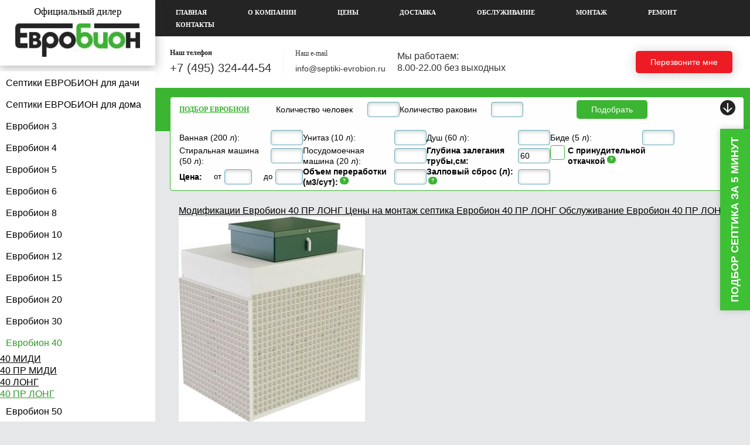

--- FILE ---
content_type: text/html; charset=utf-8
request_url: https://septiki-evrobion.ru/evrobion-40-pr-long/
body_size: 12313
content:
<!DOCTYPE html>
<html>

<head>
                <link rel="canonical" href="https://septiki-evrobion.ru/evrobion-40-pr-long/"/>
        <meta charset="utf-8">
        
	<meta name="description" content="В каталоге представлен септик Евробион 40 ПР ЛОНГ  со всеми модификациями от производителя, который можно купить с доставкой по Москве. Лучшая цена на станцию биологической очистки. Установка под ключ. Гарантия 5 лет.">
	<title>Септик Евробион 40 ПР ЛОНГ  – низкие цены с установкой под ключ</title>

    <meta name="viewport" content="width=device-width, initial-scale=1">

    <meta name="yandex-verification" content="771e92cf6f086132" />
    <meta name="yandex-verification" content="e007246323068b76" />
    <meta name="yandex-verification" content="3d10b3663d1875c2" />

    		
    <link rel="shortcut icon" href="/images/favicon-eurobion.svg" type="image/svg">

    
         
            
		<!-- Open Graph / Facebook -->
		<meta property="og:title" content="Септик Евробион 40 ПР ЛОНГ  – низкие цены с установкой под ключ"/>
		<meta property="og:description" content="В каталоге представлен септик Евробион 40 ПР ЛОНГ  со всеми модификациями от производителя, который можно купить с доставкой по Москве. Лучшая цена на станцию биологической очистки. Установка под ключ. Гарантия 5 лет."/>
		<meta property="og:type" content="website" />
		<meta property="og:url" content="https://septiki-evrobion.ru/evrobion-40-pr-long/" />
		<meta property="og:image" content="https://septiki-evrobion.ru/cache/thumbnails/f92b492770a06006c2097b80b36ad629.jpg" />
		<meta property="og:image:type" content="image/jpeg" />
		<meta property="og:site_name" content="ЕВРОБИОН" />

		<!-- Twitter -->
		<meta property="twitter:card" content="summary_large_image">
		<meta property="twitter:url" content="https://septiki-evrobion.ru/evrobion-40-pr-long/">
		<meta property="twitter:title" content="Септик Евробион 40 ПР ЛОНГ  – низкие цены с установкой под ключ">
		<meta property="twitter:description" content="В каталоге представлен септик Евробион 40 ПР ЛОНГ  со всеми модификациями от производителя, который можно купить с доставкой по Москве. Лучшая цена на станцию биологической очистки. Установка под ключ. Гарантия 5 лет.">
		<meta property="twitter:image" content="https://septiki-evrobion.ru/cache/thumbnails/f92b492770a06006c2097b80b36ad629.jpg">
	
    
    <style>.slowly-start{opacity:0;-webkit-animation:a .5s 1s 1 ease-in-out;animation:a .5s 1s 1 ease-in-out;-webkit-animation-fill-mode:forwards;animation-fill-mode:forwards}@-webkit-keyframes a{0%{opacity:0}to{opacity:1}}@keyframes a{0%{opacity:0}to{opacity:1}}aside,body,div,h1,h2,header,html,img,li,nav,p,span,ul{margin:0;padding:0;border:0;vertical-align:baseline}img{max-width:100%;vertical-align:bottom}*,:after,:before{box-sizing:border-box;-moz-box-sizing:border-box;-webkit-box-sizing:border-box}*{margin:0;padding:0}body{font:300 14px/1.3 Roboto,Arial,Helvetica,sans-serif;color:#000;left:0!important;min-width:320px;overflow-x:hidden;background-color:#e6e7e8;counter-reset:section}body .all-content{width:100%;position:relative;margin:0 auto}.body{position:relative}p{margin-bottom:10px}a{color:#2289a0;text-decoration:none}button,input{font:300 14px/1.3 Roboto,Arial,Helvetica,sans-serif}.btn-default{padding:7px 25px;border-radius:5px;border:none;display:inline-block;color:#fff;text-decoration:none;outline:0;position:relative}.btn-active{background-color:#2289a0}.h1,h1,h2{color:#333;font-weight:300;line-height:1.3;margin-bottom:10px}.h1,h1{font-size:22px}h2{font-size:20px}.container{padding-left:15px;padding-right:15px;box-sizing:border-box;width:100%}.container{margin:0 auto}.h-mb25{margin-bottom:25px}.h-pt0{padding-top:0!important}.f-22{font-size:22px}.f-center{text-align:center!important}.f-uppercase{text-transform:uppercase}.img-r{margin:5px auto;display:block}header .logo{width:88px;height:auto;margin:0 auto}#navigation,.logo-block{display:none}#mobile-header{display:-webkit-box;display:-ms-flexbox;display:flex;-webkit-box-pack:justify;-ms-flex-pack:justify;justify-content:space-between;-webkit-box-align:center;-ms-flex-align:center;align-items:center;position:fixed;top:0;z-index:999;min-height:40px;width:100%;padding:5px 8px;background-color:#fff}.to-top_btn{color:#1c1c1c;border:none;background-image:none}.to-top_btn,.to-top_btn:after{background-color:transparent;outline:0}.to-top_btn:after{content:"";display:inline-block;vertical-align:sub;height:8px;width:8px;margin-left:5px;border:2px solid #1c1c1c;border-right-color:transparent;border-bottom-color:transparent;-webkit-transform:rotate(45deg);transform:rotate(45deg)}.menu-btn{display:-webkit-box;display:-ms-flexbox;display:flex;-webkit-box-orient:vertical;-webkit-box-direction:normal;-ms-flex-direction:column;flex-direction:column}.menu-btn__item{background-color:#1c1c1c;display:block;width:25px;height:4px;border-radius:2px}.menu-btn__item:not(:last-child){margin-bottom:3px}.a-tel{color:#333;font-size:20px;text-decoration:none}.content-block{padding:30px 0 50px}.desc_top{margin-bottom:30px}form input{border:1px solid #ccc;border-radius:.3em;padding:10px 15px;width:100%;box-sizing:border-box}.copyright{color:#666;margin-bottom:0}[type=checkbox]:not(:checked){position:absolute;left:-9999px}[type=checkbox]:not(:checked)+label{position:relative;padding-left:30px;min-height:25px;display:-webkit-box;display:-ms-flexbox;display:flex;-webkit-box-align:center;-ms-flex-align:center;align-items:center}[type=checkbox]:not(:checked)+label:before{content:"";position:absolute;top:0;left:0;width:25px;height:25px;background:#fff;border:1px solid #2289a0;border-radius:.3em}[type=checkbox]:not(:checked)+label:after{content:"";position:absolute;top:-8px;left:6px;width:14px;height:24px;box-shadow:4px 4px 0 0 #ed1c24;-webkit-transform:rotate(45deg);transform:rotate(45deg)}[type=checkbox]:not(:checked)+label:after{opacity:0}.hint{background-color:#2289a0;border-radius:15px;height:13px;font-size:8px;color:#fff;padding:2px 5px;margin-left:3px;position:relative;top:-5px}.hint:after{content:"?"}.hint-wrap{box-shadow:1px 1px 3px rgba(0,0,0,.1);border:1px solid #ccc;color:#4a4a4a;font-size:12px;text-align:left;display:block;width:240px;padding:10px;top:17px;left:-205px;visibility:hidden;opacity:0;z-index:99999}.hint-wrap,.hint-wrap:before{background-color:#fff;position:absolute}.hint-wrap:before{content:"";border-color:#ccc;border-style:solid;border-width:0 1px 1px 0;width:5px;height:5px;top:-3px;left:207px;-webkit-transform:rotate(-135deg);transform:rotate(-135deg);z-index:100999}.hint-wrap>span{font-weight:400;line-height:18px;display:block}.hint-wrap_left{left:-20px}.hint-wrap_left:before{left:23px}.header{display:-webkit-box;display:-ms-flexbox;display:flex;-webkit-box-orient:vertical;-webkit-box-direction:normal;-ms-flex-direction:column;flex-direction:column;padding-top:40px}.header__item-cont{background-color:#fff;color:#333}.top-contacts{display:-webkit-box;display:-ms-flexbox;display:flex;-webkit-box-align:center;-ms-flex-align:center;align-items:center;-webkit-box-pack:center;-ms-flex-pack:center;justify-content:center;gap:20px;-ms-flex-wrap:wrap;flex-wrap:wrap;padding:5px 10px;position:relative;z-index:99}.top-contacts__contacts-link a{color:#333;text-decoration:underline}.a-cont{color:#333;text-decoration:none}.top-contacts .a-tel{font-weight:500;line-height:1;margin-right:20px}.header__item-search{background-color:#2289a0}.header__item-menu{background-color:#2a3233;display:none}.header__item-menu{z-index:390}.header-menu .ul-lvl-1{list-style:none}.header-menu .ul-lvl-1 .li-lvl-1{position:relative}.header-menu .ul-lvl-1 .li-lvl-1 .a-lvl-1{font-size:11px;font-family:Roboto;color:#fff;text-transform:uppercase;padding:3px 10px;display:inline-block}@media (max-width:992px){.header-menu .ul-lvl-1 .li-lvl-1 .a-lvl-1{color:#666}}.nav{margin-bottom:0}.nav .ul-lvl-1{list-style:none}.nav .ul-lvl-1{padding-bottom:20px;margin-bottom:0}.nav .a-lvl-1{font-size:16px;font-family:Roboto Condensed,Roboto,Arial,Helvetica,sans-serif;color:#000;padding:10px;padding-bottom:7px;display:inline-block}.nav .a-lvl-1{text-decoration:none;margin-bottom:0}.breadcrumbs{list-style:none;margin-top:10px;margin-bottom:20px}@media (min-width:992px){.breadcrumbs{margin-top:20px;margin-bottom:25px}}.breadcrumbs li{display:inline-block}.breadcrumbs li:after{content:">";margin-left:5px}.breadcrumbs li:last-child:after{content:""}.breadcrumbs a{text-decoration:none}.breadcrumbs a,.breadcrumbs li{font-size:12px;color:#333}#preloader{display:none}.preloader{position:fixed;top:0;right:0;bottom:0;left:0;display:-webkit-box;display:-ms-flexbox;display:flex;-webkit-box-pack:center;-ms-flex-pack:center;justify-content:center;-webkit-box-align:center;-ms-flex-align:center;align-items:center;z-index:9999}.btn-down{background-color:#009c41;display:block;height:26px;width:26px;border-radius:50%;border:none;position:relative}.btn-down:before{content:"";position:absolute;top:5px;left:12px;height:15px;width:2px;background-color:#fff}.btn-down:after{content:"";position:absolute;top:7px;left:7px;display:block;height:12px;width:12px;box-sizing:border-box;border:2px solid #fff;border-left-color:transparent;border-top-color:transparent;-webkit-transform:rotate(45deg);transform:rotate(45deg)}.top-contacts__title{margin:0 0 10px;font-size:16px;font-family:Roboto Condensed,Roboto,Arial,Helvetica,sans-serif;color:#000;text-transform:uppercase;text-align:center;padding:3px 10px;display:block;width:100%}.top-contacts__title{display:none}.contacts-title{font-size:11px;color:#333;line-height:1;margin-bottom:10px}.contacts-title,.top-contacts__item-callme,.top-contacts__item-email{display:none}.contacts-title_main{font-weight:700;color:#2289a0}.top-contacts .a-cont{font-size:14px;font-weight:400}.form-search{position:relative;width:100%}.search{background-color:#fff;border:1px solid #68aebe;border-radius:.3em;width:100%;padding:5px;padding-right:50px}.search__hidden{position:absolute;top:91%;border-top:none;border-radius:0 0 .3em .3em;padding-top:0;z-index:19}.search__block{display:-webkit-box;display:-ms-flexbox;display:flex;-ms-flex-wrap:wrap;flex-wrap:wrap}.search__title{text-align:center;text-transform:uppercase;font-size:12px;font-weight:700;width:100%}.search__item{width:49%;display:-webkit-box;display:-ms-flexbox;display:flex;-webkit-box-align:center;-ms-flex-align:center;align-items:center;font-size:.9em;padding-bottom:10px}.search__item_long{-webkit-box-align:initial;-ms-flex-align:initial;align-items:initial;-webkit-box-orient:vertical;-webkit-box-direction:normal;-ms-flex-direction:column;flex-direction:column}.search__item_long .search__item{width:100%}.search__item:not(:nth-child(2n)){padding-right:5px;margin-right:2%;border-right:1px solid #ccc}.search__submit{width:100%;-webkit-box-pack:end;-ms-flex-pack:end;justify-content:flex-end;padding-bottom:0}.search_button-down{position:absolute;right:5px;top:6px}.search__item label{margin-right:5px;-webkit-box-flex:1;-ms-flex-positive:1;flex-grow:1}.search__item .input-search{border-color:#68aebe;box-shadow:inset 0 2px 6px 0 rgba(0,0,0,.2);padding:3px;max-width:40px}@media (min-width:600px){.copyright{text-align:center}.search__title{margin-bottom:0}.search__title{width:18%;padding-right:10px;margin-right:2%;border-right:1px solid #ccc;display:-webkit-box;display:-ms-flexbox;display:flex;-webkit-box-align:center;-ms-flex-align:center;align-items:center}.search__title a{text-decoration:underline!important}.search__title+.search__item{width:29%}.search__hidden .search__item{width:49%;margin-bottom:20px}.search__hidden{padding-top:17px}.search__item:not(:nth-child(2n)){padding-right:0;border-right:0}.search__item{padding-bottom:0}.search__item_long{-webkit-box-orient:horizontal;-webkit-box-direction:normal;-ms-flex-direction:row;flex-direction:row;-webkit-box-align:center;-ms-flex-align:center;align-items:center}.search__item_long .search__item{-webkit-box-flex:1;-ms-flex-positive:1;flex-grow:1;-webkit-box-pack:end;-ms-flex-pack:end;justify-content:flex-end;margin-bottom:0}.search__item_long .search__item label{-webkit-box-flex:0;-ms-flex-positive:0;flex-grow:0;margin-left:20px}}@media (min-width:630px){.img-r{float:right;margin:0 0 15px 20px}}@media (min-width:768px){.h1,h1,h2{margin-bottom:20px}body{font-size:15.5px}}@media (min-width:800px){.search{padding-left:30px;padding-right:65px}.search__item{width:29%}.search_button-down{right:15px}}@media (min-width:992px){.header{padding-top:0}.header__item-menu{display:block}.header-menu .ul-lvl-1{list-style:none;display:-webkit-box;display:-ms-flexbox;display:flex;-ms-flex-wrap:wrap;flex-wrap:wrap}.header-menu .a-lvl-1{color:#fff;text-decoration:none;font-size:11px;font-weight:900;font-family:Roboto,Arial,Helvetica,sans-serif;display:block;margin-right:50px;padding-right:0;padding-left:0}.header-menu .li-lvl-1:last-child .a-lvl-1{margin-right:0}.container{max-width:935px}.content-block{padding:27px 0}.h1,h1{font-size:36px}h2{font-size:30px}.all-content__content{-webkit-box-flex:1;-ms-flex-positive:1;flex-grow:1}.all-content__content{margin:0 auto;max-width:1280px}.all-content__top{padding-left:290px;margin:0 auto;max-width:1280px}.top-block{position:absolute;top:0;width:265px;z-index:999}.top-block__item{background:#fff;width:100%;margin-bottom:35px;width:265px;max-width:100%;background-color:#fff}#mobile-header{display:none}.logo-block{padding:10px 15px 15px;z-index:9999;display:block;box-shadow:0 3px 15.36px .64px rgba(51,51,51,.34);text-align:center}.logo-block .logo{width:auto;z-index:9999}.logo-block a{z-index:9999}.logo-subtitle{font-size:1.1em;margin-bottom:10px}.a-tel,.top-contacts .a-tel{margin-right:0}#navigation{display:block}.block_elem-list{padding-bottom:20px}.container,.header-menu,.top-contacts{margin:0 auto;max-width:1280px}.top-contacts{-ms-flex-wrap:wrap;flex-wrap:wrap;-webkit-column-gap:0;column-gap:0;padding:22px 10px}.header__item-search .top-contacts{padding-top:15px;padding-bottom:15px}.header-menu{padding-left:290px}.header-menu .ul-lvl-1{-webkit-box-pack:start;-ms-flex-pack:start;justify-content:flex-start;padding:10px 0}.top-contacts__item{padding-top:0;margin-bottom:0;-ms-flex-negative:0;flex-shrink:0}.top-contacts__item:not(:last-child){margin-right:20px}.top-contacts__item-tel{border-right:1px solid #f6f6f6;padding-right:20px}.contacts-title,.top-contacts__item-callme,.top-contacts__item-email{display:block}.top-contacts__contacts-link{display:none}.top-contacts__item-callme{-webkit-box-flex:1;-ms-flex-positive:1;flex-grow:1;text-align:right}}@media (min-width:1100px){.search__item .input-search{max-width:100px}}@media (min-width:1200px){.top-block{left:calc(50% - 640px)}}p{font-family:Roboto;font-style:normal;font-weight:300}p{font-size:16px;line-height:20px}a{color:#000;text-decoration:underline}.header__item-search{background-color:#3bb532}.btn-down,.header__item-menu{background-color:#242424}.search__title a{color:#3bb532}.btn-active{background-color:#3bb532}[type=checkbox]:not(:checked)+label:before{border:1px solid #3bb532}.b-r4{border-radius:4px}.hint{background-color:#3bb532}.search{border-color:#3bb532}.btn{background-color:#ed1c24;padding:10px 25px;margin:auto;box-shadow:0 2px 20px rgba(0,0,0,.2)}.contect{padding:28px;margin:20px 0;background-color:#fff}.content-block .container{padding-left:8px;padding-right:8px}.border_green{background:#fff;border:1px solid #3dc033;box-sizing:border-box;border-radius:4px}.border_green .top-block__item{padding:14px 20px;display:-webkit-box;display:-ms-flexbox;display:flex;-webkit-box-pack:center;-ms-flex-pack:center;justify-content:center;-ms-flex-wrap:wrap;flex-wrap:wrap;-webkit-box-align:center;-ms-flex-align:center;align-items:center;text-align:center}.border_green .top-block__item p{line-height:28px;border-bottom:1px solid rgba(0,0,0,.12)}@media (min-width:992px){.top-block__item{background:#fff;width:100%;margin-bottom:10px;max-width:100%;background-color:#fff}}.copyright{color:#fff}.green_text{color:#3bb532}.top-contacts__item-tel .contacts-title{color:#242424}.contacts-title{font-size:12px}li .active{color:#309a28!important}.img-r{float:right}.f-22{font-size:16px}@media (min-width:700px){.f-22{font-size:22px}}.f-w700{font-weight:700}.h-mt5{margin-top:5px}.h-pd5_10{padding:5px 10px}.h-pt0{padding-top:0}.path{display:inline-block}@media (min-width:850px){.path{display:-webkit-box;display:-ms-flexbox;display:flex;-webkit-box-pack:start;-ms-flex-pack:start;justify-content:flex-start}}.path li{padding-left:5px}.quiz__button{left:auto!important;right:0;bottom:500px!important;-webkit-transform:rotate(-90deg);transform:rotate(-90deg);-webkit-transform-origin:100% 100%;transform-origin:100% 100%}@media (max-width:1280px){.quiz__button{font-size:18px!important;padding:14px!important}}@media (max-width:1024px){.quiz__button{bottom:60%!important}}.header__item-search .search{padding-left:15px;padding-right:45px}.header__item-search .search__block .search__item .input-search{max-width:55px}.header__item-search .search__block .search__item{width:23%;margin:0}.header__item-search .search__block{gap:10px 15px}.header__item-search .search__title{margin-right:0;border-right:none}@media (max-width:600px){.search__block{-webkit-box-pack:justify;-ms-flex-pack:justify;justify-content:space-between;-webkit-box-orient:vertical;-webkit-box-direction:normal;-ms-flex-direction:column;flex-direction:column}.header__item-search .search__block .search__item{width:100%;padding:0;margin-bottom:10px;gap:0 10px}.header__item-search .search__item{border-right:none}.header__item-search .search__block .search__item.search__submit{margin-right:0;margin-bottom:20px;-webkit-box-pack:center;-ms-flex-pack:center;justify-content:center}.header__item-search .search.search__hidden{background-color:#f2f3f3;padding-top:15px}}@-webkit-keyframes b{0%{background-size:100%}20%{background-size:200%}30%{background-size:400%}40%{background-size:800%}50%{background-size:1600%}60%{background-size:5000%}70%{background-size:800%}80%{background-size:200%}to{background-size:100%}}@keyframes b{0%{background-size:100%}20%{background-size:200%}30%{background-size:400%}40%{background-size:800%}50%{background-size:1600%}60%{background-size:5000%}70%{background-size:800%}80%{background-size:200%}to{background-size:100%}}.quiz__button{position:fixed;left:0;bottom:15%;display:inline-block;width:auto;padding:17px 14px;color:#fff;text-transform:uppercase;font-family:arial,sans-serif;font-weight:600;font-size:22px;border:none;background-color:transparent;background:#3dc033;box-shadow:0 0 10px rgba(0,0,0,.2);-webkit-animation:b 1.8s infinite linear;animation:b 1.8s infinite linear;z-index:1500}</style>
</head>

<body>
                                                                            
    <div class="body">
        <header class="header" itemscope itemtype="http://schema.org/Organization">
                            <meta itemprop="name" content="ООО «АЛДИ»" />
                <meta itemprop="telephone" content="+7 (495) 324-44-54" />
                <meta itemprop="email" content="info@septiki-evrobion.ru" />
                <meta itemprop="logo" content="https://septiki-evrobion.ru/images/logo-eurobion.jpg"/>
                <link itemprop="url" href="https://septiki-evrobion.ru" />
                <div class="hide" itemprop="address" itemscope itemtype="https://schema.org/PostalAddress">
                    <meta itemprop="streetAddress" content="Проспект мира 95с1, 11 этаж, офис 1128" />
                    <meta itemprop="addressLocality" content="г. Москва" />
					<meta itemprop="postalCode" content="129223">
                </div>
                        <div id="mobile-header" class="header__item">
                <a id="responsive-menu-button" class="menu-btn menu-btn_show" href="#sidr-main">
                    <span class="menu-btn__item"></span>
                    <span class="menu-btn__item"></span>
                    <span class="menu-btn__item"></span>
                </a>
                                    <a href="/"><img src="/images/logo-eurobion.jpg" alt="" title="" class="logo"></a>
                                <button class="to-top_btn j-go-to-top j-slow">Наверх</button>
            </div>
            <nav class="header__item header__item-menu" id="top-nav">
                <div class="header-menu slowly-start">
                                            



	<ul class="ul-lvl-1 ">
			<li class="li-lvl-1">
							<a href="/" class="a-lvl-1   ">Главная</a>
			
					</li>
			<li class="li-lvl-1">
							<a href="https://septiki-evrobion.ru/o-kompanii/" class="a-lvl-1   ">О компании</a>
			
					</li>
			<li class="li-lvl-1">
							<a href="https://septiki-evrobion.ru/cena-na-evrobion/" class="a-lvl-1   ">Цены</a>
			
					</li>
			<li class="li-lvl-1">
							<a href="https://septiki-evrobion.ru/dostavka/" class="a-lvl-1   ">Доставка</a>
			
					</li>
			<li class="li-lvl-1">
							<a href="https://septiki-evrobion.ru/obsluzhivanie-septika-eurobion/" class="a-lvl-1   ">Обслуживание</a>
			
					</li>
			<li class="li-lvl-1">
							<a href="https://septiki-evrobion.ru/montazh-septika/" class="a-lvl-1   ">Монтаж</a>
			
					</li>
			<li class="li-lvl-1">
							<a href="https://septiki-evrobion.ru/remont-septika-eurobion/" class="a-lvl-1   ">Ремонт</a>
			
					</li>
			<li class="li-lvl-1">
							<a href="https://septiki-evrobion.ru/kontakty/" class="a-lvl-1   ">Контакты</a>
			
					</li>
		</ul>

                                        </div>
            </nav>
            <div class="header__item header__item-cont" id="top-contacts">
                <div class="header-menu top-contacts slowly-start">
                                        <p class="top-contacts__title">наши контакты</p>
                                            <div class="top-contacts__item top-contacts__item-tel">
                            <p class="contacts-title contacts-title_main">Наш телефон</p>
                            <a href="tel:+74953244454" class="a-tel">+7 (495) 324-44-54</a>
                        </div>
                    
                                            <div class="top-contacts__item top-contacts__item-email">
                            <p class="contacts-title">Наш e-mail</p>
                            <a href="mailto:info@septiki-evrobion.ru" class="a-cont">info@septiki-evrobion.ru</a>
                        </div>
                    
                                            <div class="top-contacts__item top-contacts__item-work_time">
                            Мы работаем:<br> 8.00-22.00 без выходных

                        </div>
                    
                    <div class="top-contacts__item top-contacts__item-callme">
                        <button class="btn-default btn call-me j-call-me j-clickGoal" data-yareach="click-button-call-engineer" data-form_title="Заказать звонок">Перезвоните мне</button>
                    </div>
                    <div class="top-contacts__contacts-link"><a href="/kontakty/">Контакты</a></div>
                </div>
            </div>
            <div class="header__item header__item-search">
                <div class="header-menu top-contacts slowly-start">
                    
                        <form method="get" action="/search_result/" class="form-search">
    	<div class="search">
		<div class="search__block">
			<input type="hidden" value="general,septic" name="search_type">
						<p class="search__title"><a href="/podbor-eurobion/"> Подбор ЕВРОБИОН</a></p>
			<div class="search__item">
				<label for="count_users">Количество человек</label>
				<input type="text" name="septic_users[from]" id="count_users" class="s-calculation-element s-count-people input-search" value="" data-volume="0">
			</div>
			<div class="search__item">
				<label for="count_cranes">Количество раковин</label>
				<input type="text" name="count_cranes" id="count_cranes" class="s-calculation-element input-search" value="" data-volume="10">
			</div>
			<div class="search__item search__submit">
				<button type="submit" class="search_button btn-default btn-active">Подобрать</button>
			</div>
			
				<button type="button" class="search_button-down btn-down j-btn-search-hidden"></button>
			
		</div>
	</div>
	<noindex>		<div class="search search__hidden j-search-hidden">
			<div class="search__block">
				<div class="search__item">
					<label for="count_bathtubs">Ванная (200 л):</label>
					<input type="text" name="count_bathtubs" id="count_bathtubs" class="s-calculation-element input-search" value="" data-volume="200">
				</div>

				<div class="search__item">
					<label for="count_wc">Унитаз (10 л):</label>
					<input type="text" name="count_wc" id="count_wc" class="s-calculation-element input-search" value="" data-volume="10">
				</div>

				<div class="search__item">
					<label for="count_showers">Душ (60 л):</label>
					<input type="text" name="count_showers" id="count_showers" class="s-calculation-element input-search" value="" data-volume="60">
				</div>

				<div class="search__item">
					<label for="count_bidets">Биде (5 л):</label>
					<input type="text" name="count_bidets" id="count_bidets" class="s-calculation-element input-search" value="" data-volume="5">
				</div>

				<div class="search__item">
					<label for="count_washers">Стиральная машина (50 л):</label>
					<input type="text" name="count_washers" id="count_washers" class="s-calculation-element input-search" value="" data-volume="50">
				</div>

				<div class="search__item">
					<label for="count_dishwashers">Посудомоечная машина (20 л):</label>
					<input type="text" name="count_dishwashers" id="count_dishwashers" class="s-calculation-element input-search" value="" data-volume="20">
				</div>

				<div class="search__item">
					<label for="septic_depth_pipe_to"><b>Глубина залегания трубы,см:</b></label>
					<input type="text" name="septic_depth_pipe_to[from]" id="septic_depth_pipe_to" class="input-search" value="60">
				</div>

				<div class="search__item">
					<input type="checkbox" name="septic_gravity_discharge" id="septic_gravity_discharge" class="input-search" value="1">
					<label for="septic_gravity_discharge"><b>С принудительной откачкой<span class="hint"><span class="hint-wrap"><span>Принудительное отведение воды из септика на поверхность грунта или в неглубокую канаву</span></span></span></b></label>
				</div>

				<div class="search__item search__item_long">
					<b>Цена:</b>
					<div class="search__item">
						<label for="price_rub_from">от</label>
						<input type="text" name="price_rub[from]" id="price_rub_from" class="input-search" value="">

						<label for="price_rub_to">до</label>
						<input type="text" name="price_rub[to]" id="price_rub_to" class="input-search" value="">
					</div>
				</div>

				<div class="search__item">
					<label for="septic_volume_processing"><b>Объем переработки (м3/сут):<span class="hint"><span class="hint-wrap"><span>Рассчитывается автоматически в зависимости от введенных выше данных.</span></span></span></b></label>
					<input type="text" name="septic_volume_processing[from]" id="septic_volume_processing" class="s-septic-volume input-search" value="">
				</div>

				<div class="search__item">
					<label for="septic_salvo_reset"><b>Залповый сброс (л):<span class="hint"><span class="hint-wrap hint-wrap_left"><span>Рассчитывается автоматически в зависимости от введенных выше данных.</span></span></span></b></label>
					<input type="text" name="septic_salvo_reset[from]" id="septic_salvo_reset" class="s-huge-emissions input-search" value="">
				</div>
			</div>
		</div>
	</noindex>
</form>
                    
                </div>
            </div>
        </header>
        <aside class="top-block s-aside-menu" id="topblock">
            <div class="logo-block top-block__item">
                <p class="logo-subtitle">Официальный дилер</p>
                <a href="/"><img src="/images/logo-eurobion.jpg" alt="" title="" class="logo"></a>            </div>
            <div class="top-block__item">
                <div id="navigation" class="slowly-start">
                    <noindex>                        <nav class="nav">
                                                                                        


	<ul class="ul-lvl-1">
			<li class="li-lvl-1">
																				<a href="https://septiki-evrobion.ru/septiki-evrobion-dlya-dachi/" class="a-lvl-1">Септики ЕВРОБИОН для дачи</a>
											</li>
			<li class="li-lvl-1">
																				<a href="https://septiki-evrobion.ru/septiki-evrobion-dlya-doma/" class="a-lvl-1">Септики ЕВРОБИОН для дома</a>
											</li>
			<li class="li-lvl-1">
																				<a href="https://septiki-evrobion.ru/evrobion-3/" class="a-lvl-1">Евробион 3</a>
											</li>
			<li class="li-lvl-1">
																				<a href="https://septiki-evrobion.ru/evrobion-4/" class="a-lvl-1">Евробион 4</a>
											</li>
			<li class="li-lvl-1">
																				<a href="https://septiki-evrobion.ru/evrobion-5/" class="a-lvl-1">Евробион 5</a>
											</li>
			<li class="li-lvl-1">
																				<a href="https://septiki-evrobion.ru/evrobion-6/" class="a-lvl-1">Евробион 6</a>
											</li>
			<li class="li-lvl-1">
																				<a href="https://septiki-evrobion.ru/evrobion-8/" class="a-lvl-1">Евробион 8</a>
											</li>
			<li class="li-lvl-1">
																				<a href="https://septiki-evrobion.ru/evrobion-10/" class="a-lvl-1">Евробион 10</a>
											</li>
			<li class="li-lvl-1">
																				<a href="https://septiki-evrobion.ru/evrobion-12/" class="a-lvl-1">Евробион 12</a>
											</li>
			<li class="li-lvl-1">
																				<a href="https://septiki-evrobion.ru/evrobion-15/" class="a-lvl-1">Евробион 15</a>
											</li>
			<li class="li-lvl-1">
																				<a href="https://septiki-evrobion.ru/evrobion-20/" class="a-lvl-1">Евробион 20</a>
											</li>
			<li class="li-lvl-1">
																				<a href="https://septiki-evrobion.ru/evrobion-30/" class="a-lvl-1">Евробион 30</a>
											</li>
			<li class="li-lvl-1">
																											<a href="https://septiki-evrobion.ru/evrobion-40/" class="a-lvl-1 active">Евробион 40</a>
															
	<ul class="ul-lvl-2">
			<li class="li-lvl-2">
																				<a href="https://septiki-evrobion.ru/evrobion-40-midi/" class="a-lvl-2">40 МИДИ</a>
											</li>
			<li class="li-lvl-2">
																				<a href="https://septiki-evrobion.ru/evrobion-40-pr-midi/" class="a-lvl-2">40 ПР МИДИ</a>
											</li>
			<li class="li-lvl-2">
																				<a href="https://septiki-evrobion.ru/evrobion-40-long/" class="a-lvl-2">40 ЛОНГ</a>
											</li>
			<li class="li-lvl-2">
																				<a href="https://septiki-evrobion.ru/evrobion-40-pr-long/" class="a-lvl-2 active">40 ПР ЛОНГ</a>
																		</li>
		</ul>

												</li>
			<li class="li-lvl-1">
																				<a href="https://septiki-evrobion.ru/evrobion-50/" class="a-lvl-1">Евробион 50</a>
											</li>
			<li class="li-lvl-1">
																				<a href="https://septiki-evrobion.ru/evrobion-75/" class="a-lvl-1">Евробион 75</a>
											</li>
			<li class="li-lvl-1">
																				<a href="https://septiki-evrobion.ru/evrobion-100/" class="a-lvl-1">Евробион 100</a>
											</li>
			<li class="li-lvl-1">
																				<a href="https://septiki-evrobion.ru/evrobion-raund/" class="a-lvl-1">Септики ЕВРОБИОН РАУНД</a>
											</li>
			<li class="li-lvl-1">
																				<a href="https://septiki-evrobion.ru/evrobion-art/" class="a-lvl-1">Септики ЕВРОБИОН АРТ</a>
											</li>
		</ul>

                                                    </nav>
                        </noindex>                </div>
            </div>
            
                                                    <div id="banner_left" class="banner_left border_green">
	<div class="top-block__item">
		<p class="f-22 f-w700 h-mb25">Наши менеджеры <span class="green_text f-uppercase">всегда на связи!</span></p>
		<a href="tel:+74953244454" class="a-tel header__item-search h-pd5_10 b-r4 copyright">+7 (495) 324-44-54</a>
		<a href="mailto:info@septiki-evrobion.ru" class="a-cont h-mb25 h-mt5">info@septiki-evrobion.ru</a>
		<button class="btn-default btn call-me j-call-me j-clickGoal" data-yareach="click-button-call-engineer"	data-form_title="Заказать звонок">Заказать звонок</button>
	</div>
</div>                            
        </aside>
        <div class="all-content service-page"> 
            

                            
                    <div class="all-content__top">
                        <div class="container">
	<ul class="path breadcrumbs" itemscope itemtype="http://schema.org/BreadcrumbList">
		<li itemprop="itemListElement" itemscope itemtype="http://schema.org/ListItem">
			<a href="https://septiki-evrobion.ru" itemprop="item">Главная</a>
			<meta itemprop="name" content="Главная">
			<meta itemprop="position" content="1">
		</li>
														<li itemprop="itemListElement" itemscope itemtype="http://schema.org/ListItem">
						<a href="https://septiki-evrobion.ru/evrobion-40/" itemprop="item">Евробион 40</a>
						<meta itemprop="name" content="Евробион 40">
						<meta itemprop="position" content="2">
					</li>
													<li itemprop="itemListElement" itemscope itemtype="http://schema.org/ListItem">
				<span>Евробион 40 ПР ЛОНГ </span>
				<meta itemprop="name" content="Евробион 40 ПР ЛОНГ ">
				<meta itemprop="position" content="3">
			</li>
			</ul>
</div>
                    </div>
                
            
            
	<div class="all-content__top">
		<div class="container service-page__title">
			<h1>Септик Евробион 40 ПР ЛОНГ </h1>
			
                                                                                                                                                
                                                    
			
                
        <div class="links">
        <a class="link_elem" href="#compare_modification">Модификации Евробион 40 ПР ЛОНГ </a>        <a class="link_elem" href="#price_link">Цены на монтаж септика Евробион 40 ПР ЛОНГ </a>        <a class="link_elem" href="#service">Обслуживание Евробион 40 ПР ЛОНГ </a>
    </div>

		</div>

	</div>
	
    <div class="all-content__top">
        <div class="container" itemscope itemtype="http://schema.org/Product">
                            <meta itemprop="name" content="Септик Евробион 40 ПР ЛОНГ ">
                <meta itemprop="description" content="В каталоге представлен септик Евробион 40 ПР ЛОНГ  со всеми модификациями от производителя, который можно купить с доставкой по Москве. Лучшая цена на станцию биологической очистки. Установка под ключ. Гарантия 5 лет.">
		        <meta itemprop="image" content="https://septiki-evrobion.ru/cache/thumbnails/1096998ff1195ba7ead17f2b7e526446.jpg">
                <meta itemprop="model" content="Евробион 40 ПР ЛОНГ ">
                <meta itemprop="brand" content="ЕВРОБИОН">
                        <div class="good-media">
                                    <div class="good-media__item media-imgs j-good-images link_plus" itemscope itemtype="http://schema.org/ImageObject">
                                            <meta itemprop="name" content="Евробион 40 ПР ЛОНГ ">
                        <meta itemprop="description" content="В каталоге представлен септик Евробион 40 ПР ЛОНГ  со всеми модификациями от производителя, который можно купить с доставкой по Москве. Лучшая цена на станцию биологической очистки. Установка под ключ. Гарантия 5 лет.">
                        <link itemprop="contentUrl" href="https://septiki-evrobion.ru/cache/thumbnails/1096998ff1195ba7ead17f2b7e526446.jpg">
                                                                                                                                                <div class="media-img-greate ">
                            <div class="elem-list_item-img">
                                <a href="/cache/thumbnails/d7cb76617c1eb315fcb73c18d2190b2d.jpg" rel="good_imgs" class="main-image-link j-main-image-link j-gallery"> 
                                    <img src="/cache/thumbnails/ad2f9e7c6ed7071aeb38cb353464dd06.jpg" title="Евробион 40 ПР ЛОНГ " alt="Евробион 40 ПР ЛОНГ " class="j-main-image">
                                </a>
                            </div>
                                                    </div>
                                                                                                                    </div>
                                <div class="good-media__item goods-desc_block">
                                                                                                <div class="elem-list_item-price-block" itemprop="offers" itemscope itemtype="https://schema.org/Offer">
                                                                <meta itemprop="priceCurrency" content="RUB">
                                                                    <link itemprop="availability" href="https://schema.org/InStock">
                                    <meta itemprop="price" content="776000">
                                                                                            <p class="price-good">
						<span class="elem-list_item-price">
							                                                            
                                                            776 000
                            						</span>
                                    <b>руб.</b>                                    <br><b class="f-16">цена на Евробион 40 ПР ЛОНГ </b>
                                </p>
                                <div class="price__btn">
                                    <button class="btn-default btn j-order" data-form_title="Заказать" data-form_type="order" data-good_id="466">Заказать</button>
                                </div>
                            </div>
                            <div class="elem-list_item-price-block h-mt20">
                                <p class="price-good">
						<span class="elem-list_item-price f-red">
							                                                            
                                                            812 000
                            						</span>
                                    <b class="f-red">руб.</b>                                    <br><b class="f-16 f-red">цена на Евробион 40 ПР ЛОНГ  под ключ</b>
                                </p>
                                <div class="price__btn">
                                    <button class="btn-default btn j-order-key" data-form_title="Заказать" data-form_type="order-key" data-good_id="466">Заказать
                                    </button>
                                </div>
                            </div>
                                            
                    <div class="smeta-block">
                        <p class="f-red f-16 f-bold">                            <span class="j-popup-work-montazh j-clickGoal" data-good_id="466" data-good_name="40 ПР ЛОНГ">Работы
							по монтажу под ключ &gt;&gt;</span>
                        </p>
                    </div>
                    
                    
	<div class="icons-desc">
		<p class="disp_fl h-mr20 icons-desc__pay"><span class="h-ml10"> Оплата при получении</span></p>
		<p class="disp_fl icons-desc__guarantee"><span class="h-ml10"> Гарантия - 5 лет</span></p>
	</div>
	<div>
		<p class="f-16 f-red f-bold">Насос в подарок.</p>
					<p class="f-16 h-mb0"><span class="f-bold f-red">Доставка нашим транспортом с манипулятором. До 50 км от МКАДа - 20000 рублей.</span><br> <span class="f-14">* Цена на доставку ориентировочная, уточняйте детали у наших менеджеров.</span></p>
			</div>


                                                                                
                                                                                                
                </div>
            </div>
            
                            <div class="contect-with-img">
                    <div class="contect-with-img__desc content_grand">
                        <ul class="plus plus_horizontal">
                            
	<li class="table_block h-w25"><img src="/images/like.jpg" alt="качество" loading="lazy"><p><b>Высокое качество сборки</b></p></li>
	<li class="table_block h-w21"><img src="/images/Vector.jpg" alt="запахи" loading="lazy"><p><b>Отсутствуют запахи</b></p></li>
	<li class="table_block h-w22"><img src="/images/hourglass.jpg" alt="50 лет" loading="lazy"><p><b>Срок службы более 50 лет</b></p></li>
	<li class="table_block h-w30"><img src="/images/low-price.jpg" alt="Минимальные" loading="lazy"><p><b>Минимальные затраты на эксплуатацию</b></p></li>

                        </ul>
                    </div>
                </div>
                    </div>
    </div>
    <div class="all-content__content">
        <div class="container goods-desc">
            

            <div class="goods-desc">
                <div class="contect-with-img">
                    <div class="contect-with-img__desc">
                        <h2>Технические характеристики септиков</h2>
                                                                            <div class="tech-description">
                                <div class="clearfix">
                                                                        <div>
                                        <ul class="list-unstyled good-chars h-mr15">
                                                                                                                                                <li class="good-chars__item h-mr15">
                                                        <span class="good-chars__elem good-chars__label">Количество пользователей:</span>
                                                        <b class="good-chars__elem good-chars__field">40</b>
                                                    </li>
                                                                                                                                                                                                <li class="good-chars__item h-mr15">
                                                        <span class="good-chars__elem good-chars__label">Залповый сброс:</span>
                                                        <b class="good-chars__elem good-chars__field">2150 л</b>
                                                    </li>
                                                                                                                                                                                                <li class="good-chars__item h-mr15">
                                                        <span class="good-chars__elem good-chars__label">Объём переработки:</span>
                                                        <b class="good-chars__elem good-chars__field">8 м3/сут</b>
                                                    </li>
                                                                                                                                                                                                <li class="good-chars__item h-mr15">
                                                        <span class="good-chars__elem good-chars__label">Принудительная откачка:</span>
                                                        <b class="good-chars__elem good-chars__field">есть</b>
                                                    </li>
                                                                                                                                                                                                                                                                                                                                                                                        <li class="good-chars__item h-mr15">
                                                        <span class="good-chars__elem good-chars__label">Глубина залегания трубы до:</span>
                                                        <b class="good-chars__elem good-chars__field">120 см</b>
                                                    </li>
                                                                                                                                                                                                                                                                                                                                                                                                                                                                                    <li class="good-chars__item h-mr15">
                                                        <span class="good-chars__elem good-chars__label">Высота:</span>
                                                        <b class="good-chars__elem good-chars__field">3.15 м</b>
                                                    </li>
                                                                                                                                                                                                <li class="good-chars__item h-mr15">
                                                        <span class="good-chars__elem good-chars__label">Длина:</span>
                                                        <b class="good-chars__elem good-chars__field">2 м</b>
                                                    </li>
                                                                                                                                                                                                <li class="good-chars__item h-mr15">
                                                        <span class="good-chars__elem good-chars__label">Ширина:</span>
                                                        <b class="good-chars__elem good-chars__field">2.66 м</b>
                                                    </li>
                                                                                                                                                                                                <li class="good-chars__item h-mr15">
                                                        <span class="good-chars__elem good-chars__label">Вес:</span>
                                                        <b class="good-chars__elem good-chars__field">860 кг</b>
                                                    </li>
                                                                                                                                    </ul>
                                    </div>
                                </div>
                            </div>
                                            </div>
                </div>
            </div>
                        
            
            
            
                                                <div class="contect-with-img">
                        <div class="contect-with-img__desc h-pt0">
                            <div class="j-nav-area nav-anchor bg-white h-p20" id="compare_modification">
                                                                    <h2 class="h2">Сравнительная таблица характеристик модификаций Евробион 40 ПР ЛОНГ </h2>
                                <table class="table table--small">
                                    <thead>
                                    <tr>
                                        <th class="tabl-hidden table-w20">Название</th>
                                        <th class="tabl-hidden">Объём пере&shy;работки, м<sup>3</sup>/сут</th>
                                        <th class="tabl-hidden table-w12">Залповый сброс, л</th>
                                        <th class="tabl-hidden">Глубина залега&shy;ния подво&shy;дящей трубы, м</th>
                                        <th class="tabl-hidden table-w17">Тип сброса</th>
                                        <th class="tabl-hidden table-w15">Размеры, м</th>
                                        <th class="tabl-hidden table-w9">Вес, кг</th>
                                    </tr>
                                    </thead>
                                    <tbody>
                                    
                                                                            <tr>
                                            <td data-name="Название">
                                                <a
                                                    href="https://septiki-evrobion.ru/evrobion-40/">Евробион 40</a>
                                                                                            </td>
                                                                                            <td data-name="Объём переработки, м3/сут" rowspan="5">
										<span>-</span>
                                                </td>
                                                                                                                                        <td data-name="Залповый сброс, л" rowspan="5">
										<span>
											-										</span>
                                                </td>
                                                                                        <td data-name="Глубина залегания подводящей трубы, м">
										<span>
											-										</span>
                                            </td>
                                            <td data-name="Тип сброса">
                                                                                                                                                            Самотечный
                                                                                                                                                </td>
                                                                                        <td data-name="Размеры, м"> x  x
									</td>
                                            <td data-name="Вес, кг">-</td>
                                        </tr>
                                                                            <tr>
                                            <td data-name="Название">
                                                <a
                                                    href="https://septiki-evrobion.ru/evrobion-40-midi/">Евробион 40 МИДИ</a>
                                                                                            </td>
                                                                                                                                    <td data-name="Глубина залегания подводящей трубы, м">
										<span>
											до
                                                75										</span>
                                            </td>
                                            <td data-name="Тип сброса">
                                                                                                                                                            Самотечный
                                                                                                                                                </td>
                                                                                        <td data-name="Размеры, м">2 x 2.66 x
									2.65</td>
                                            <td data-name="Вес, кг">845</td>
                                        </tr>
                                                                            <tr>
                                            <td data-name="Название">
                                                <a
                                                    href="https://septiki-evrobion.ru/evrobion-40-pr-midi/">Евробион 40 ПР МИДИ</a>
                                                                                            </td>
                                                                                                                                    <td data-name="Глубина залегания подводящей трубы, м">
										<span>
											до
                                                75										</span>
                                            </td>
                                            <td data-name="Тип сброса">
                                                                                                                                                            Принудительный
                                                                                                                                                </td>
                                                                                        <td data-name="Размеры, м">2 x 2.66 x
									2.65</td>
                                            <td data-name="Вес, кг">855</td>
                                        </tr>
                                                                            <tr>
                                            <td data-name="Название">
                                                <a
                                                    href="https://septiki-evrobion.ru/evrobion-40-long/">Евробион 40 ЛОНГ</a>
                                                                                            </td>
                                                                                                                                    <td data-name="Глубина залегания подводящей трубы, м">
										<span>
											до
                                                120										</span>
                                            </td>
                                            <td data-name="Тип сброса">
                                                                                                                                                            Самотечный
                                                                                                                                                </td>
                                                                                        <td data-name="Размеры, м">2 x 2.66 x
									3.15</td>
                                            <td data-name="Вес, кг">850</td>
                                        </tr>
                                                                            <tr>
                                            <td data-name="Название">
                                                                                                    <p class="f-black">Евробион 40 ПР ЛОНГ </p>                                            </td>
                                                                                                                                    <td data-name="Глубина залегания подводящей трубы, м">
										<span>
											до
                                                120										</span>
                                            </td>
                                            <td data-name="Тип сброса">
                                                                                                                                                            Принудительный
                                                                                                                                                </td>
                                                                                        <td data-name="Размеры, м">2 x 2.66 x
									3.15</td>
                                            <td data-name="Вес, кг">860</td>
                                        </tr>
                                                                        </tbody>
                                </table>

                                                            </div>
                        </div>
                    </div>
                                            
            
            
                        
                        

            
                        
                        
			<div class="contect-with-img">
			<div class="contect-with-img__desc" id="price_link">
				<h2>Цены на монтаж септика Евробион 40 ПР ЛОНГ </h2>
					<div class="price-table">
		<table class="table table--grand">
			<thead>
				<tr>
					<th rowspan='2' class="tabl-hidden tabl-name">Назва&shy;ние</th>
					<th rowspan='2' class="tabl-hidden">Шеф-мон&shy;таж</th>
					<td colspan='4' class="tabl-hidden border-table">Цены на стандартную установку в зависимости от типа грунта</td>
					<th rowspan='2' class="tabl-hidden tabl-key">Цена с устано&shy;вкой <br>под ключ</th>
					<th rowspan='2' class="tabl-hidden">Цена стан&shy;ции </th>
				</tr>
				
				<tr>
					<td class="not-first tabl-hidden">Песча&shy;ный</td>
					<td class="tabl-hidden">Сугли&shy;нок</td>
					<td class="tabl-hidden">Глина</td>
					<td class="tabl-hidden">Плы&shy;вун</td>
				</tr>
			</thead>
			<tbody>
				<tr>
					<td>Септик Евробион 40 ПР ЛОНГ </td>
					<td data-name="Шеф-монтаж"><span><b>24 625</b> руб.</span></td>
					<td data-name="Монтаж в песок"><span><b>36 000</b> руб.</span></td>
					<td data-name="Монтаж в суглинок"><span><b>36 000</b> руб.</span></td>
					<td data-name="Монтаж в глину"><span><b>36 000</b> руб.</span></td>
					<td data-name="Монтаж в плывун"><span><b>81 000</b> руб.</span></td>
					<td data-name="Цена с установкой под ключ" class="tabl-montazh-but">
																					<span class="elem-list_item-price">
									<b>																		
																		812 000
									</b> руб.
								</span>
																		</td>
					<td data-name="Цена станции">
																			
													<span><b>776 000</b> руб.</span>
											</td>
				</tr>
			</tbody>
		</table>
	</div>
							</div>
		</div>
	
                                    
	

            
            
                                            </div>
    </div>





            
                <div class="all-content__content all-content__videos">
                                                            
                                            
                    
                        			<div class='s-ajax-hide-sert'></div>	                    
                    <div class="container">

                    
                        <div class="contect-with-img h-pl0">
                            <div class="contect-with-img__img align-mid"><img data-src="/uploads/images/septiki-more-eurobion.jpg" class="lazyload"></div>
                            <div class="contect-with-img__desc">                              
                                                                    <h2>Нужна помощь при выборе модели?</h2>
                                                                <form method="post" class="form-to-contact form_submit_handler" action="/send_form/" data-callback="send_order_form" data-after_send="popup">
                                    <div class="form-fields2">
                                        <input type="hidden" value="form-spec" name="ident">
                                        <input type="hidden" value="/evrobion-40-pr-long/" name="page_url">
                                        <input type="hidden" value="Нужна помощь при выборе модели" name="form_name">
                                        <div class="short-inputs">
                                            <input class="short-input form__elem" name="name" placeholder="Ваше имя">
                                            <input class="short-input form__elem" name="phone" placeholder="Ваш телефон" required>
                                        </div>
                                        <textarea class="form__elem" name="msg" placeholder="Сообщение" rows="8"></textarea>
                                        <div class="flexbox-wrapper flexbox-jc-sb">
                                            <p class="h-mb0 h-pr20">Наши специалисты бесплатно проконсультируют по интересующим Вас вопросам.</p>
                                            <input value="Отправить" type="submit" class="btn-default btn h-mt10 h-mb10 flexbox-fs-0">
                                        </div>
                                    </div>
                                </form>
                            </div>
                        </div>
                    </div>
                </div>
            
            

            <button class="quiz__button j-call-quiz">Подбор септика за 5 минут</button>
                            <footer class="footer">
                    <div class="container">
                        <div class="footer__content footer-contacts">
                            <div class="footer-contacts__item">
                                <p class="footer-contacts__title">Наши контакты</p>
                                <p class="footer-contacts__phone"><a href="tel:+74953244454">+7 (495) 324-44-54</a></p>                                <p class="footer-contacts__email"><a href="mailto:info@septiki-evrobion.ru">info@septiki-evrobion.ru</a></p>                                <p class="footer-contacts__address">г. Москва, Проспект мира 95с1, 11 этаж, офис 1128</p>                            </div>
                            <div class="footer-contacts__item footer-contacts__menu">
                                <ul class="">
                                    <li><a href="/o-kompanii/">о компании</a></li>
                                    <li><a href="/cena-na-evrobion/">Цены</a></li>
                                    <li><a href="/dostavka/">Доставка</a></li>
                                    <li><a href="/obsluzhivanie-septika-eurobion/">Обслуживание</a></li>
                                    <li><a href="/montazh-septika/">Монтаж</a></li>
                                    <li><a href="/remont-septika-eurobion/">Ремонт</a></li>
                                    <li><a href="/kontakty/">Контакты</a></li>
                                </ul>
                            </div>
                                                            <div class="footer-contacts__item">
                                    <p class="footer-contacts__title">Время работы</p>
                                    <p class="footer-contacts__work"><span class="footer-contacts__time">8.00 – 22.00</span><br><span class="footer-contacts__days">без выходных</span></p>  
                                                                            <p class="f-uppercase h-mt10">OOO «АЛДИ»<br>
ОГРН 1215000057062<br>
ИНН 5040173545<br></p>
                                                                    </div>
                                                                  
                        </div>
                        <div class="footer__content">
                            <div class="f-center">
                                <a href="/politika-konfidencialnosti/">Политика конфиденциальности</a>
                            </div>
                            <p class="copyright">&copy; 2026</p>
                            <div><!-- Yandex.Metrika counter -->
<script type="text/javascript" >
   (function(m,e,t,r,i,k,a){m[i]=m[i]||function(){(m[i].a=m[i].a||[]).push(arguments)};
   m[i].l=1*new Date();k=e.createElement(t),a=e.getElementsByTagName(t)[0],k.async=1,k.src=r,a.parentNode.insertBefore(k,a)})
   (window, document, "script", "https://mc.yandex.ru/metrika/tag.js", "ym");

   ym(85280452, "init", {
        clickmap:true,
        trackLinks:true,
        accurateTrackBounce:true,
        webvisor:true
   });
</script>
<noscript><div><img src="https://mc.yandex.ru/watch/85280452" style="position:absolute; left:-9999px;" alt="" /></div></noscript>
<!-- /Yandex.Metrika counter -->

<!-- Global site tag (gtag.js) - Google Analytics -->
<script async src="https://www.googletagmanager.com/gtag/js?id=G-CE94SP9KPJ"></script>
<script>
  window.dataLayer = window.dataLayer || [];
  function gtag(){dataLayer.push(arguments);}
  gtag('js', new Date());

  gtag('config', 'G-CE94SP9KPJ');
</script></div>                        </div>
                    </div>
                </footer>
                    </div>
    </div>
    <link rel="stylesheet" href="/css/public/all-eurobion.css">
    <script defer src="/js/public/all.min.js"></script>
    <script src="/js/lazysizes.min.js" async></script>
            <script src="/js/user-eurobion.js" defer></script>
    
            <script defer src="/js/quiz-eurobion.js"></script>    
    <div class="sidr-overlay"></div>
    <div id="preloader">
        <div class="preloader"><img src="/images/preloader.svg"></div>
    </div>
</body>

</html>

--- FILE ---
content_type: application/javascript
request_url: https://septiki-evrobion.ru/js/user-eurobion.js
body_size: 558
content:
/**
*	JS для пользователя (НЕ ДЛЯ АДМИНКИ)
*/
function yaGoal_fun(context){
	if (context.data("yareach")) {
        //yaCounter50928809.reachGoal(context.data("yareach"));
	}
}

jQuery(function(){
	$('.j-clickGoal').click(function(){
		if ($(this).data("yareach")) {
			//yaCounter50928809.reachGoal($(this).data("yareach"));
		}
	});
	
	
	$(window).scroll(function(event){
		//$(".s-map").load("/get_map/");get_ajaxHide
		var url = document.location.href.split("?");
		url = url[0];
		
		$.post(url, 
			{
				get_ajaxHide: 'sert',
			},  
			function (data)
			{
				$(".s-ajax-hide-sert").html(data);
				$('.j-bxslider-sert').bxSlider({
					infiniteLoop: false,
					minSlides: 1,
				    maxSlides: 3,
				    moveSlides: 3,
				    slideWidth: 295,
				    shrinkItems: true,
				    slideMargin: 20,
				    controls: false,
					touchEnabled: false
				});
			}
		);
		$(this).off(event);
	});
	
});


--- FILE ---
content_type: application/javascript
request_url: https://septiki-evrobion.ru/js/quiz-eurobion.js
body_size: 2113
content:
var quiz_query = "";
var quiz = $('.j-quiz');
var speed = 300;
var quizLink = $('.j-call-quiz');

function show_fancy_quiz(data) {
    $('#preloader').show();
    $.fancybox.open(data, {
        autoResize: false,
        scrolling: 'no',
        beforeClose: function () {
            hideTip();
            quiz_query = $(".form_submit_handler", $(".j-ajax_form")).serialize();
            if ($("input[name=ident]", $(".j-ajax_form")).val() == "quiz")
                quiz_query = $("input[name=ident]", $(".j-ajax_form")).parents("form").serialize();
        },
        helpers: {
            overlay: {
                locked: true // try changing to true and scrolling around the page
            }
        },
        tpl: {
            wrap: '<div class="fancybox-wrap fancybox-wrap--spec" tabIndex="-1"><div class="fancybox-outer"><div class="fancybox-inner"></div></div><a title="Закрыть" class="fancybox-close fancybox-close_form" href="#"></a></div>'
        },
        closeClick: false, // prevents closing when clicking INSIDE fancybox

    });
    $('#preloader').hide()

}

function hideElemOnStep(elem, counter, step, styleVisibilityHidden, styleVisibilityVisible) {
    if (counter === step) {
        elem.css(styleVisibilityHidden);
    } else {
        elem.css(styleVisibilityVisible);
    }
}

function movePrevBtn(elem, counter, step) {
    if (counter === step) {
        elem.addClass("prev_form");
    } else {
        elem.removeClass("prev_form");
    }
}

function slider(area, array, counter) {
    area.innerHTML = "";
    array.map((index, item) => {
        let sliderItem = document.createElement('span');
        if ((index + 1) <= counter) {
            sliderItem.classList.add("active");
        }
        area.appendChild(sliderItem);
    });
}

function temp_lock_buttons(buttons) {
    buttons.css('pointer-events', 'none');
    setTimeout(function () {
        buttons.css('pointer-events', 'all');
    }, speed);
}

jQuery(function () {
    function quiz_show(e) {
        ym(85280452,'reachGoal','quiz_step1_open')
        let styleVisibilityHidden = {
            "visibility": "hidden"
        };
        let styleVisibilityVisible = {
            "visibility": "visible"
        };
        if (document.documentElement.clientWidth <= 900) {
            styleVisibilityHidden = {
                "display": "none"
            };
            styleVisibilityVisible = {
                "display": "block"
            };
        }
        if (localStorage.getItem('step') == null)
            localStorage.setItem('step', 0);
        var get_quiz_query = "get_template=site/forms/quiz/quiz.tpl&page_url=" + window.location.href;
        if (quiz_query)
            get_quiz_query = get_quiz_query + "&" + quiz_query;
        $.ajaxSetup({
            async: false
        });
        $.ajax({
            type: "POST",
            cache: false,
            url: '/',
            data: get_quiz_query,
            success: function (data) {
                show_fancy_quiz(data);
                localStorage.setItem('podbor_show', 1);
                if ($('.j-quiz').length != 0) {
                    const quizFooterHeight = () => ($('.quiz__footer').innerHeight());
                    const QUIZ = $('.quiz');

                    if (window.location.search != "?quizON") {
                        quiz = $('.j-quiz').bxSlider({
                            mode: 'fade',
                            speed: speed,
                            captions: false,
                            pager: false,
                            prevSelector: ".j-quiz-btns",
                            prevText: "Назад",
                            nextSelector: ".j-quiz-btns",
                            nextText: "Следующий шаг",
                            adaptiveHeight: true,
                            startSlide: localStorage.getItem('step'),
                            touchEnabled: false
                        });
                    }

                    const countQuizElements = quiz.children().length;
                    const quizStepNumber = document.querySelector(".j-quiz-step");
                    let counter = localStorage.getItem('step') * 1 + 1;
                    quizStepNumber.textContent = counter;

                    const sliderRange = document.querySelector('.j-slider-range');
                    slider(sliderRange, quiz.children(), counter);
                    hideElemOnStep($('.j-quiz-btns .bx-prev'), counter, 1, styleVisibilityHidden, styleVisibilityVisible);
                    hideElemOnStep($('.j-quiz-btns .bx-next'), counter, countQuizElements, styleVisibilityHidden, styleVisibilityVisible);

                    movePrevBtn($('.j-quiz-btns .bx-prev'), counter, countQuizElements);
                    QUIZ.css({
                        'padding-bottom': `${quizFooterHeight()}px`
                    });

                    /*$('.j-next-quiz-step').click(function (e) {
                        e.preventDefault();
                        quizStepNumber.textContent = ++counter;
                        quiz.goToNextSlide();
                        slider(sliderRange, quiz.children(), counter);
                        QUIZ.css({
                            'padding-bottom': `${quizFooterHeight()}px`
                        });
                        console.log('__next' + counter);
                    });*/

                    $('.j-quiz-btns .bx-next').click(function () {
                        localStorage.setItem('step', localStorage.getItem('step') * 1 + 1);
                        // alert(localStorage.getItem('step'));
                        quizStepNumber.textContent = ++counter;
                        var stepp = +(localStorage.getItem('step'));
                        var st = 1 + stepp;
                        ym(85280452,'reachGoal','quiz_step'+st);
                        slider(sliderRange, quiz.children(), counter);
                        hideElemOnStep($('.j-quiz-btns .bx-prev'), counter, 1, styleVisibilityHidden, styleVisibilityVisible);
                        hideElemOnStep($('.j-quiz-btns .bx-next'), counter, countQuizElements, styleVisibilityHidden, styleVisibilityVisible);

                        movePrevBtn($('.j-quiz-btns .bx-prev'), counter, countQuizElements);

                        // if ($(`.quiz__body:nth-child(${countQuizElements})`).css("z-index") != 0) {
                        //     $(".j-quiz-btns .bx-next").css(styleVisibilityHidden);
                        // }

                        QUIZ.css({
                            'padding-bottom': `${quizFooterHeight()}px`
                        });

                        temp_lock_buttons($('.j-quiz-btns .bx-next, .j-quiz-btns .bx-prev'));
                    });

                    $('.j-quiz-btns .bx-prev').click(function () {
                        localStorage.setItem('step', localStorage.getItem('step') * 1 - 1);
                        quizStepNumber.textContent = --counter;
                        slider(sliderRange, quiz.children(), counter);
                        hideElemOnStep($('.j-quiz-btns .bx-prev'), counter, 1, styleVisibilityHidden, styleVisibilityVisible);
                        hideElemOnStep($('.j-quiz-btns .bx-next'), counter, countQuizElements, styleVisibilityHidden, styleVisibilityVisible);
                        movePrevBtn($('.j-quiz-btns .bx-prev'), counter, countQuizElements);
                        
                        QUIZ.css({
                            'padding-bottom': `${quizFooterHeight()}px`
                        });

                        temp_lock_buttons($('.j-quiz-btns .bx-next, .j-quiz-btns .bx-prev'));
                    });

                }
            }
        });

    };

    quizLink.on('click', function (e) {
        quiz_show(e);

    });

    if (localStorage.getItem('setTime1') != 1) {
        var base_timeout = 20000;
        localStorage.setItem('setTime1', 1);
    }
    else {
        var base_timeout = 10000;
    }

    setTimeout(function () {
        if (localStorage.getItem('podbor_show') != 1) {
            quiz_show();
        }
    }, base_timeout);

    $(window).on("orientationchange", function () {
        if ($('.j-quiz').length > 0) {
            quiz.reloadSlider();
        }
    });
    $('.quiz__button-send').click(function () {
        ym(85280452,'reachGoal','quiz-sent')
    });
});
